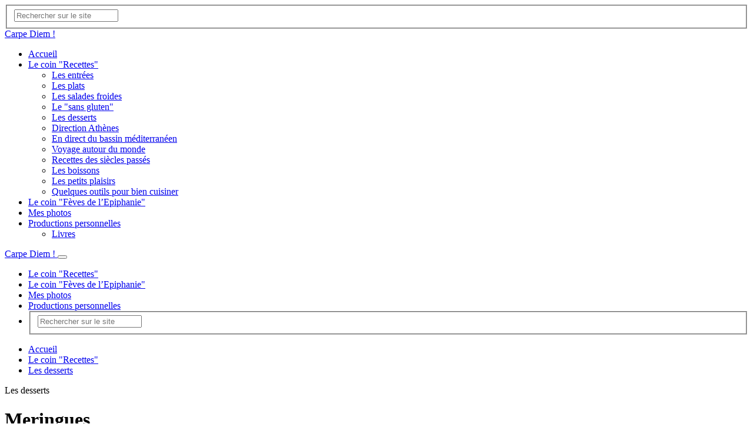

--- FILE ---
content_type: text/html; charset=utf-8
request_url: https://www.brunoparmentier.fr/spip.php?article747
body_size: 4292
content:
<!DOCTYPE html>
<html lang="fr">
<head>
	<meta charset="utf-8">
	<meta http-equiv="imagetoolbar" content="no">
	<meta http-equiv="X-UA-Compatible" content="IE=edge,chrome=1">
	
	 <meta name="robots" content="index, follow, all">
	<meta name="viewport" content="width=device-width, initial-scale=1.0">
	<meta name="apple-mobile-web-app-capable" content="no">
	<meta name="apple-touch-fullscreen" content="yes">
	<meta name="msapplication-tap-highlight" content="no">
	<script>
var mediabox_settings={"auto_detect":true,"ns":"box","tt_img":true,"sel_g":"#documents_portfolio a[type='image\/jpeg'],#documents_portfolio a[type='image\/png'],#documents_portfolio a[type='image\/gif']","sel_c":".mediabox","str_ssStart":"Diaporama","str_ssStop":"Arr\u00eater","str_cur":"{current}\/{total}","str_prev":"Pr\u00e9c\u00e9dent","str_next":"Suivant","str_close":"Fermer","str_loading":"Chargement\u2026","str_petc":"Taper \u2019Echap\u2019 pour fermer","str_dialTitDef":"Boite de dialogue","str_dialTitMed":"Affichage d\u2019un media","splash_url":"","lity":{"skin":"_simple-dark","maxWidth":"90%","maxHeight":"90%","minWidth":"400px","minHeight":"","slideshow_speed":"2500","opacite":"0.9","defaultCaptionState":"expanded"}};
</script>
<!-- insert_head_css -->
<link rel="stylesheet" href="plugins-dist/mediabox/lib/lity/lity.css?1764929670" type="text/css" media="all" />
<link rel="stylesheet" href="plugins-dist/mediabox/lity/css/lity.mediabox.css?1764929670" type="text/css" media="all" />
<link rel="stylesheet" href="plugins-dist/mediabox/lity/skins/_simple-dark/lity.css?1764929670" type="text/css" media="all" /><link rel='stylesheet' type='text/css' media='all' href='plugins-dist/porte_plume/css/barre_outils.css?1764929672' />
<link rel='stylesheet' type='text/css' media='all' href='local/cache-css/cssdyn-css_barre_outils_icones_css-0b734db1.css?1747588235' />

<link rel='stylesheet' type='text/css' media='all' href='plugins/auto/image_responsive/v11.2.2/image_responsive.css'>
<link rel="stylesheet" type="text/css" href="plugins/auto/oembed/v3.4.0/css/oembed.css?1739546278" />

	<link rel="preload" href="plugins/kamakura-1.6.0/css/font/montserrat-v14-latin-regular.woff2" as="font" type="font/woff2" crossorigin="anonymous">
	<link rel="preload" href="plugins/kamakura-1.6.0/css/font/montserrat-v14-latin-900.woff2" as="font" type="font/woff2" crossorigin="anonymous">
	<link rel="stylesheet" href="plugins/kamakura-1.6.0/css/bootstrap.css">
	<link rel="stylesheet" href="plugins/kamakura-1.6.0/css/animate.css">
	<link rel="stylesheet" href="plugins/kamakura-1.6.0/css/all.css">
	<link rel="stylesheet" href="plugins/kamakura-1.6.0/css/style.css">
	
	
<script src="prive/javascript/jquery.js?1764928640" type="text/javascript"></script>

<script src="prive/javascript/jquery.form.js?1764928640" type="text/javascript"></script>

<script src="prive/javascript/jquery.autosave.js?1764928640" type="text/javascript"></script>

<script src="prive/javascript/jquery.placeholder-label.js?1764928640" type="text/javascript"></script>

<script src="prive/javascript/ajaxCallback.js?1764928640" type="text/javascript"></script>

<script src="prive/javascript/js.cookie.js?1764928640" type="text/javascript"></script>
<!-- insert_head -->
<script src="plugins-dist/mediabox/lib/lity/lity.js?1764929670" type="text/javascript"></script>
<script src="plugins-dist/mediabox/lity/js/lity.mediabox.js?1764929670" type="text/javascript"></script>
<script src="plugins-dist/mediabox/javascript/spip.mediabox.js?1764929670" type="text/javascript"></script><script type='text/javascript' src='plugins-dist/porte_plume/javascript/jquery.markitup_pour_spip.js?1764929672'></script>
<script type='text/javascript' src='plugins-dist/porte_plume/javascript/jquery.previsu_spip.js?1764929672'></script>
<script type='text/javascript' src='local/cache-js/jsdyn-javascript_porte_plume_start_js-c12afe49.js?1747588235'></script>
<script>htactif=0;document.createElement('picture'); var image_responsive_retina_hq = 0;</script><script>image_responsive_retina_hq = 1;</script>
<script type='text/javascript' src='plugins/auto/image_responsive/v11.2.2/javascript/rAF.js'></script>
<script type='text/javascript' src='plugins/auto/image_responsive/v11.2.2/javascript/jquery.smartresize.js'></script>
<script type='text/javascript' src='plugins/auto/image_responsive/v11.2.2/javascript/image_responsive.js'></script>
		<script type='text/javascript' src='plugins/auto/image_responsive/v11.2.2/javascript/picturefill.js'></script><link rel="alternate" type="application/json+oembed" href="https://www.brunoparmentier.fr/oembed.api/?format=json&amp;url=https%3A%2F%2Fwww.brunoparmentier.fr%2Fspip.php%3Farticle747" />
	<script src="plugins/kamakura-1.6.0/js/wow.js" type='text/javascript'></script>
	<script src="plugins/kamakura-1.6.0/js/bootstrap.bundle.js" type='text/javascript'></script>
	<script src="plugins/kamakura-1.6.0/js/gui.js" type='text/javascript'></script>
	<link rel="alternate" type="application/rss+xml" title="Syndiquer tout le site" href="spip.php?page=backend">	<title>Meringues - Carpe Diem !</title>
	<meta name="description" content=" Ingr&#233;dients : 2 blancs d&#039;&#339;ufs 90 g de sucre Pr&#233;paration : Faites pr&#233;chauffer votre four &#224; 120 &#176;. Montez les blancs en (&#8230;) " />
	<link rel="canonical" href="https://www.brunoparmentier.fr/spip.php?article747" />
<!-- Plugin Métas + -->
<!-- Dublin Core -->
<link rel="schema.DC" href="https://purl.org/dc/elements/1.1/" />
<link rel="schema.DCTERMS" href="https://purl.org/dc/terms/" />
<meta name="DC.Format" content="text/html" />
<meta name="DC.Type" content="Text" />
<meta name="DC.Language" content="fr" />
<meta name="DC.Title" lang="fr" content="Meringues &#8211; Carpe Diem !" />
<meta name="DC.Description.Abstract" lang="fr" content="Ingr&#233;dients : 2 blancs d&#039;&#339;ufs 90 g de sucre Pr&#233;paration : Faites pr&#233;chauffer votre four &#224; 120 &#176;. Montez les blancs en neige tr&#232;s ferme. Ajoutez le sucre en continuant &#224; battre les blancs. Sur une&#8230;" />
<meta name="DC.Date" content="2019-02-27" />
<meta name="DC.Date.Modified" content="2019-05-08" />
<meta name="DC.Identifier" content="https://www.brunoparmentier.fr/spip.php?article747" />
<meta name="DC.Publisher" content="Carpe Diem !" />
<meta name="DC.Source" content="http://www.brunoparmentier.fr" />

<meta name="DC.Creator" content="Bruno" />





<!-- Open Graph -->
 
<meta property="og:rich_attachment" content="true" />

<meta property="og:site_name" content="Carpe Diem !" />
<meta property="og:type" content="article" />
<meta property="og:title" content="Meringues &#8211; Carpe Diem !" />
<meta property="og:locale" content="fr_FR" />
<meta property="og:url" content="https://www.brunoparmentier.fr/spip.php?article747" />
<meta property="og:description" content="Ingr&#233;dients : 2 blancs d&#039;&#339;ufs 90 g de sucre Pr&#233;paration : Faites pr&#233;chauffer votre four &#224; 120 &#176;. Montez les blancs en neige tr&#232;s ferme. Ajoutez le sucre en continuant &#224; battre les blancs. Sur une&#8230;" />

 

<meta property="og:image" content="https://www.brunoparmentier.fr/local/cache-vignettes/L500xH263/eac27a06385531c339fb316cad4b01-e51ea.jpg" />
<meta property="og:image:width" content="500" />
<meta property="og:image:height" content="263" />
<meta property="og:image:type" content="image/jpeg" />


 

<meta property="og:image" content="https://www.brunoparmentier.fr/local/cache-vignettes/L500xH263/5382f0a0b76233a4c1efd0fd243736-72afb.jpg" />
<meta property="og:image:width" content="500" />
<meta property="og:image:height" content="263" />
<meta property="og:image:type" content="image/jpeg" />



<meta property="article:published_time" content="2019-02-27" />
<meta property="article:modified_time" content="2019-05-08" />

<meta property="article:author" content="Bruno" />








<!-- Twitter Card -->
<meta name="twitter:card" content="summary_large_image" />
<meta name="twitter:title" content="Meringues &#8211; Carpe Diem !" />
<meta name="twitter:description" content="Ingr&#233;dients : 2 blancs d&#039;&#339;ufs 90 g de sucre Pr&#233;paration : Faites pr&#233;chauffer votre four &#224; 120 &#176;. Montez les blancs en neige tr&#232;s ferme. Ajoutez le sucre en continuant &#224; battre les blancs. Sur une&#8230;" />
<meta name="twitter:dnt" content="on" />
<meta name="twitter:url" content="https://www.brunoparmentier.fr/spip.php?article747" />

<meta name="twitter:image" content="https://www.brunoparmentier.fr/local/cache-vignettes/L500xH250/5e47c77cdfe8deb72345f2dc6d1f2f-30cdb.jpg?1754685511" />
</head>

<body>
<!-- header -->
<header role="banner" class="rwd-hidden" id="top">
	 
	<!-- header-search -->
	<div class="header-search">
		<form action="spip.php?page=recherche" method="get" class="search-form">
	<fieldset>
		<input name="page" value="recherche" type="hidden"
>
		<input type="hidden" name="lang" value="fr" />
		<input name="page" value="recherche" type="hidden"/>
		<input type="search" class="span search" placeholder="Rechercher sur le site" accesskey="4" name="recherche" id="recherche" >
		<!-- <input type="submit" class="search-submit" value="OK" />-->
		<input type="image" class="search-submit" src="plugins/kamakura-1.6.0/img/search.svg" alt="" />
	</fieldset>
 </form>		<a class="header-search-ux header-search-untrigger"><i class="fas fa-times"></i></a>
	</div>


	<!-- header-inner -->
	<div class="container">
		<div class="header-inner">
			<!-- header-col-2 -->
			<div class="header-col-2">
				 <div class="header-lang">
					<a class="header-search-ux header-search-trigger"><i class="fas fa-search"></i></a>
				</div>
				<div class="header-title"><a href="http://www.brunoparmentier.fr">Carpe Diem&nbsp;!</a></div>
				<div class="header-baseline"><span></span></div>
			</div>
		 </div>
	</div>
	<!-- #header-inner -->

	<!-- nav-wrapper -->
	<div class="nav-wrapper">
		<div class="container">
			<div class="nav-inner">
				
				<ul class="nav nav-primary">
					 <li class="nav-item nav-item-desktop"><a href="http://www.brunoparmentier.fr" class="nav-link">Accueil</a></li>
					
					 
						<li class="nav-item nav-item-desktop">
							<a href="spip.php?rubrique249" class="nav-link on">Le coin "Recettes"</a>
							<ul class="nav-item-ssmenu">
	
		<li class="nav-item-ssmenu-item"><a href="spip.php?rubrique250" class="nav-link">Les entrées</a></li>
	
		<li class="nav-item-ssmenu-item"><a href="spip.php?rubrique251" class="nav-link">Les plats</a></li>
	
		<li class="nav-item-ssmenu-item"><a href="spip.php?rubrique264" class="nav-link">Les salades froides</a></li>
	
		<li class="nav-item-ssmenu-item"><a href="spip.php?rubrique266" class="nav-link">Le "sans gluten"</a></li>
	
		<li class="nav-item-ssmenu-item"><a href="spip.php?rubrique252" class="nav-link">Les desserts</a></li>
	
		<li class="nav-item-ssmenu-item"><a href="spip.php?rubrique253" class="nav-link">Direction Athènes</a></li>
	
		<li class="nav-item-ssmenu-item"><a href="spip.php?rubrique254" class="nav-link">En direct du bassin méditerranéen</a></li>
	
		<li class="nav-item-ssmenu-item"><a href="spip.php?rubrique271" class="nav-link">Voyage autour du monde</a></li>
	
		<li class="nav-item-ssmenu-item"><a href="spip.php?rubrique265" class="nav-link">Recettes des siècles passés</a></li>
	
		<li class="nav-item-ssmenu-item"><a href="spip.php?rubrique255" class="nav-link">Les boissons</a></li>
	
		<li class="nav-item-ssmenu-item"><a href="spip.php?rubrique257" class="nav-link">Les petits plaisirs</a></li>
	
		<li class="nav-item-ssmenu-item"><a href="spip.php?rubrique259" class="nav-link">Quelques outils pour bien cuisiner</a></li>
	
	</ul>						</li>
					
					 
						<li class="nav-item nav-item-desktop">
							<a href="spip.php?rubrique258" class="nav-link">Le coin "Fèves de l&#8217;Epiphanie"</a>
													</li>
					
					 
						<li class="nav-item nav-item-desktop">
							<a href="spip.php?rubrique272" class="nav-link">Mes photos</a>
													</li>
					
					 
						<li class="nav-item nav-item-desktop">
							<a href="spip.php?rubrique6" class="nav-link">Productions personnelles</a>
							<ul class="nav-item-ssmenu">
	
		<li class="nav-item-ssmenu-item"><a href="spip.php?rubrique4" class="nav-link">Livres</a></li>
	
	</ul>						</li>
					
				</ul>

				
				<ul class="nav nav-secondary">
					
					
					
					
					
					
					
					
					
				</ul>
			</div>
		</div>
	</div>
	<!-- #nav-wrapper -->


</header>
<!-- #header -->


<!-- header responsive (fixed navbar) -->
<nav class="navbar navbar-expand-lg navbar-dark fixed-top rwd-show">
	<a class="navbar-brand" href="http://www.brunoparmentier.fr">
		Carpe Diem&nbsp;!
	</a>
	<button class="navbar-toggler" type="button" data-toggle="collapse" data-target="#navbarCollapse" aria-controls="navbarCollapse" aria-expanded="false" aria-label="Toggle navigation">
		<span class="navbar-toggler-icon"></span>
	</button>
	<div class="collapse navbar-collapse" id="navbarCollapse">
		<ul class="navbar-nav mr-auto">
			
			<li class="nav-item"><a href="spip.php?rubrique249" class="nav-link on">Le coin "Recettes"</a></li>
			
			<li class="nav-item"><a href="spip.php?rubrique258" class="nav-link">Le coin "Fèves de l&#8217;Epiphanie"</a></li>
			
			<li class="nav-item"><a href="spip.php?rubrique272" class="nav-link">Mes photos</a></li>
			
			<li class="nav-item"><a href="spip.php?rubrique6" class="nav-link">Productions personnelles</a></li>
			
			 <li class="nav-item nav-item-search"><form action="spip.php?page=recherche" method="get" class="search-form">
	<fieldset>
		<input name="page" value="recherche" type="hidden"
>
		<input type="hidden" name="lang" value="fr" />
		<input name="page" value="recherche" type="hidden"/>
		<input type="search" class="span search" placeholder="Rechercher sur le site" accesskey="4" name="recherche" id="recherche" >
		<!-- <input type="submit" class="search-submit" value="OK" />-->
		<input type="image" class="search-submit" src="plugins/kamakura-1.6.0/img/search.svg" alt="" />
	</fieldset>
 </form></li>
		</ul>
	</div>
</nav>
<!-- header responsive --><!-- content :header  -->
<div class="bg-gray content-header-wrapper">
	<div class="content container">

		<div class="row">

			<!-- ariane -->
			<div class="col-md-12">
				<div class="ariane">
					<ul>
						<li class="home"><a href="http://www.brunoparmentier.fr">Accueil</a>  <span><i class="fas fa-caret-right"></i></span></li>
						<li><a href="spip.php?rubrique249">Le coin "Recettes"</a> <span><i class="fas fa-caret-right"></i></span></li><li  class="on"><a href="spip.php?rubrique252">Les desserts</a></li>
					</ul>
				</div>
			</div>

			<!-- article-header -->
			<div class="col-md-10 offset-md-1">
				<div class="article-header">
					
					
					 
						 
							<div class="article-event-date">Les desserts</div>
						
					
					
					<h1 class="article-h1 crayon article-titre-747 ">Meringues</h1>
					
					
				</div>
			</div>

		</div>
	</div>
</div>
<!-- #content :header  -->

<!-- content :main  -->
<div class="bg-white">
	<div class="content container">
		<div class="row">

 			<!-- article-body -->
			<div class="col-md-10 offset-md-1">
				<div class="article-body">
					<div class="article-logo"><img
	src="local/cache-vignettes/L500xH281/arton747-02627.jpg?1754685511" class='no-logo' width='500' height='281' alt='Meringues' /></div>
					
					<div class="crayon article-texte-747 article-texte"><p><span class='spip_document_811 spip_documents spip_documents_center'><img src='local/cache-vignettes/L500xH281/meringues1-1bad2.jpg?1754610491' width='500' height='281'
		alt="" /></span></p>
<p><strong>Ingrédients&nbsp;:</strong></p>
<ul class="spip" role="list"><li> 2 blancs d’œufs</li><li> 90 g de sucre</li></ul>
<p><strong>Préparation&nbsp;:</strong></p>
<p>Faites préchauffer votre four à 120 &#176;.</p>
<p>Montez les blancs en neige très ferme.<br class='autobr' />
Ajoutez le sucre en continuant à battre les blancs.</p>
<p>Sur une plaque recouverte de papier sulfurisé, déposez de petits paquets de meringue crue, soit à la cuillère, soit à l&#8217;aide d&#8217;une poche à douille.</p>
<p>Placez la plaque dans le four et laissez cuire 1 heure pour obtenir des meringues au cœur moelleux ou 2 heures pour des meringues sèches.</p></div>
					
					

					
					

					


					
					


				</div>
				<!-- #article-body -->
			</div>
			<!-- #content-main -->

		</div>
	</div>
</div>
<!-- #content -->




<!-- content :ps  -->

<!-- #content :ps  --><!-- footer -->
<footer class="footer">
	<div class="container">
		<div class="go-top">
			<a href="#top"><img src="plugins/kamakura-1.6.0/img/but-top.png" alt="haut de page" width="50" height="50" /></a>
		</div>

		<!-- footer-row-1 -->
		<div class="row footer-row-1">
			<div class="col-lg-3 footer-logo">
				

				
			</div>


			<div class="col-lg-6 footer-adresse">
				<div class="footer-adresse-inner crayon meta-valeur-kamakura__footer_adresse "><p>© Bruno Parmentier - 1998-2025</p></div>
			</div>

			<div class="col-lg-3 footer-contact">
				
			</div>
		</div>
		<!-- #footer-row-1 -->


		<!-- footer-row-2 -->
		<div class="row footer-row-2">
			<div class="col-lg-12">
				<div class="footer-copyright">
					
				</div>
			</div>

		</div>
		<!-- #footer-row-2 -->


	</div>
</footer>
<!-- #footer --></body>
</html>